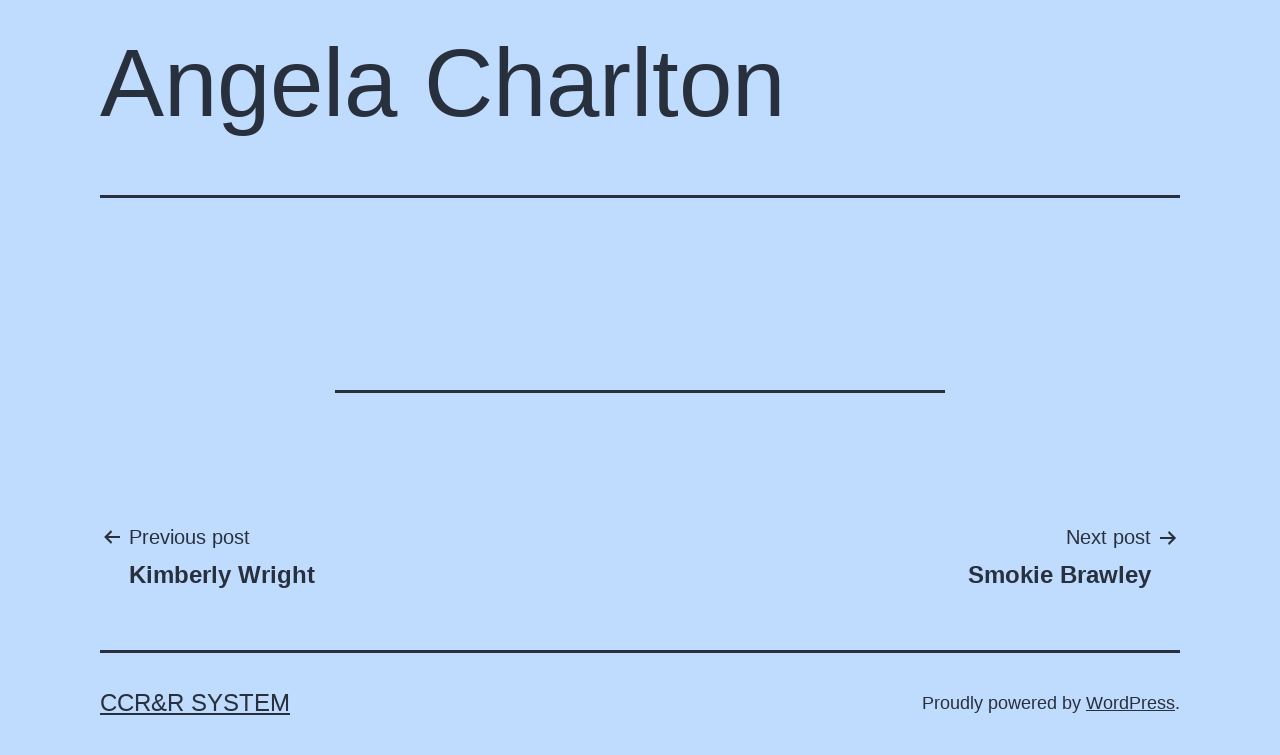

--- FILE ---
content_type: text/html; charset=UTF-8
request_url: https://cms.childcarerrnc.org/contact/angela-charlton/
body_size: 4159
content:
<!doctype html>
<html lang="en-US" >
<head>
	<meta charset="UTF-8" />
	<meta name="viewport" content="width=device-width, initial-scale=1" />
	<meta name='robots' content='noindex, nofollow' />

	<!-- This site is optimized with the Yoast SEO plugin v20.7 - https://yoast.com/wordpress/plugins/seo/ -->
	<title>Angela Charlton - CCR&amp;R System</title>
	<meta property="og:locale" content="en_US" />
	<meta property="og:type" content="article" />
	<meta property="og:title" content="Angela Charlton - CCR&amp;R System" />
	<meta property="og:url" content="https://cms.childcarerrnc.org/contact/angela-charlton/" />
	<meta property="og:site_name" content="CCR&amp;R System" />
	<meta name="twitter:card" content="summary_large_image" />
	<script type="application/ld+json" class="yoast-schema-graph">{"@context":"https://schema.org","@graph":[{"@type":"WebPage","@id":"https://cms.childcarerrnc.org/contact/angela-charlton/","url":"https://cms.childcarerrnc.org/contact/angela-charlton/","name":"Angela Charlton - CCR&amp;R System","isPartOf":{"@id":"https://cms.childcarerrnc.org/#website"},"datePublished":"2022-02-22T14:39:34+00:00","dateModified":"2022-02-22T14:39:34+00:00","breadcrumb":{"@id":"https://cms.childcarerrnc.org/contact/angela-charlton/#breadcrumb"},"inLanguage":"en-US","potentialAction":[{"@type":"ReadAction","target":["https://cms.childcarerrnc.org/contact/angela-charlton/"]}]},{"@type":"BreadcrumbList","@id":"https://cms.childcarerrnc.org/contact/angela-charlton/#breadcrumb","itemListElement":[{"@type":"ListItem","position":1,"name":"Home","item":"https://cms.childcarerrnc.org/"},{"@type":"ListItem","position":2,"name":"Angela Charlton"}]},{"@type":"WebSite","@id":"https://cms.childcarerrnc.org/#website","url":"https://cms.childcarerrnc.org/","name":"CCR&amp;R System","description":"","publisher":{"@id":"https://cms.childcarerrnc.org/#organization"},"potentialAction":[{"@type":"SearchAction","target":{"@type":"EntryPoint","urlTemplate":"https://cms.childcarerrnc.org/?s={search_term_string}"},"query-input":"required name=search_term_string"}],"inLanguage":"en-US"},{"@type":"Organization","@id":"https://cms.childcarerrnc.org/#organization","name":"CCR&amp;R System","url":"https://cms.childcarerrnc.org/","logo":{"@type":"ImageObject","inLanguage":"en-US","@id":"https://cms.childcarerrnc.org/#/schema/logo/image/","url":"https://cms.childcarerrnc.org/wp-content/uploads/CCRR.png","contentUrl":"https://cms.childcarerrnc.org/wp-content/uploads/CCRR.png","width":810,"height":225,"caption":"CCR&amp;R System"},"image":{"@id":"https://cms.childcarerrnc.org/#/schema/logo/image/"}}]}</script>
	<!-- / Yoast SEO plugin. -->


<link rel="alternate" type="application/rss+xml" title="CCR&amp;R System &raquo; Feed" href="https://cms.childcarerrnc.org/feed/" />
<link rel="alternate" type="application/rss+xml" title="CCR&amp;R System &raquo; Comments Feed" href="https://cms.childcarerrnc.org/comments/feed/" />
<script>
window._wpemojiSettings = {"baseUrl":"https:\/\/s.w.org\/images\/core\/emoji\/14.0.0\/72x72\/","ext":".png","svgUrl":"https:\/\/s.w.org\/images\/core\/emoji\/14.0.0\/svg\/","svgExt":".svg","source":{"concatemoji":"https:\/\/cms.childcarerrnc.org\/wp-includes\/js\/wp-emoji-release.min.js?ver=6.2.8"}};
/*! This file is auto-generated */
!function(e,a,t){var n,r,o,i=a.createElement("canvas"),p=i.getContext&&i.getContext("2d");function s(e,t){p.clearRect(0,0,i.width,i.height),p.fillText(e,0,0);e=i.toDataURL();return p.clearRect(0,0,i.width,i.height),p.fillText(t,0,0),e===i.toDataURL()}function c(e){var t=a.createElement("script");t.src=e,t.defer=t.type="text/javascript",a.getElementsByTagName("head")[0].appendChild(t)}for(o=Array("flag","emoji"),t.supports={everything:!0,everythingExceptFlag:!0},r=0;r<o.length;r++)t.supports[o[r]]=function(e){if(p&&p.fillText)switch(p.textBaseline="top",p.font="600 32px Arial",e){case"flag":return s("\ud83c\udff3\ufe0f\u200d\u26a7\ufe0f","\ud83c\udff3\ufe0f\u200b\u26a7\ufe0f")?!1:!s("\ud83c\uddfa\ud83c\uddf3","\ud83c\uddfa\u200b\ud83c\uddf3")&&!s("\ud83c\udff4\udb40\udc67\udb40\udc62\udb40\udc65\udb40\udc6e\udb40\udc67\udb40\udc7f","\ud83c\udff4\u200b\udb40\udc67\u200b\udb40\udc62\u200b\udb40\udc65\u200b\udb40\udc6e\u200b\udb40\udc67\u200b\udb40\udc7f");case"emoji":return!s("\ud83e\udef1\ud83c\udffb\u200d\ud83e\udef2\ud83c\udfff","\ud83e\udef1\ud83c\udffb\u200b\ud83e\udef2\ud83c\udfff")}return!1}(o[r]),t.supports.everything=t.supports.everything&&t.supports[o[r]],"flag"!==o[r]&&(t.supports.everythingExceptFlag=t.supports.everythingExceptFlag&&t.supports[o[r]]);t.supports.everythingExceptFlag=t.supports.everythingExceptFlag&&!t.supports.flag,t.DOMReady=!1,t.readyCallback=function(){t.DOMReady=!0},t.supports.everything||(n=function(){t.readyCallback()},a.addEventListener?(a.addEventListener("DOMContentLoaded",n,!1),e.addEventListener("load",n,!1)):(e.attachEvent("onload",n),a.attachEvent("onreadystatechange",function(){"complete"===a.readyState&&t.readyCallback()})),(e=t.source||{}).concatemoji?c(e.concatemoji):e.wpemoji&&e.twemoji&&(c(e.twemoji),c(e.wpemoji)))}(window,document,window._wpemojiSettings);
</script>
<style>
img.wp-smiley,
img.emoji {
	display: inline !important;
	border: none !important;
	box-shadow: none !important;
	height: 1em !important;
	width: 1em !important;
	margin: 0 0.07em !important;
	vertical-align: -0.1em !important;
	background: none !important;
	padding: 0 !important;
}
</style>
	<link rel='stylesheet' id='contact-form-7-css' href='https://cms.childcarerrnc.org/wp-content/plugins/contact-form-7/includes/css/styles.css?ver=5.7.6' media='all' />
<link rel='stylesheet' id='twenty-twenty-one-style-css' href='https://cms.childcarerrnc.org/wp-content/themes/ccrradmin/style.css?ver=1.0' media='all' />
<link rel='stylesheet' id='twenty-twenty-one-print-style-css' href='https://cms.childcarerrnc.org/wp-content/themes/ccrradmin/assets/css/print.css?ver=1.0' media='print' />
<link rel="https://api.w.org/" href="https://cms.childcarerrnc.org/wp-json/" /><link rel="EditURI" type="application/rsd+xml" title="RSD" href="https://cms.childcarerrnc.org/xmlrpc.php?rsd" />
<link rel="wlwmanifest" type="application/wlwmanifest+xml" href="https://cms.childcarerrnc.org/wp-includes/wlwmanifest.xml" />
<meta name="generator" content="WordPress 6.2.8" />
<link rel='shortlink' href='https://cms.childcarerrnc.org/?p=753' />
<link rel="alternate" type="application/json+oembed" href="https://cms.childcarerrnc.org/wp-json/oembed/1.0/embed?url=https%3A%2F%2Fcms.childcarerrnc.org%2Fcontact%2Fangela-charlton%2F" />
<link rel="alternate" type="text/xml+oembed" href="https://cms.childcarerrnc.org/wp-json/oembed/1.0/embed?url=https%3A%2F%2Fcms.childcarerrnc.org%2Fcontact%2Fangela-charlton%2F&#038;format=xml" />
<style>.recentcomments a{display:inline !important;padding:0 !important;margin:0 !important;}</style><link rel="icon" href="https://cms.childcarerrnc.org/wp-content/uploads/2022/02/favicon.png" sizes="32x32" />
<link rel="icon" href="https://cms.childcarerrnc.org/wp-content/uploads/2022/02/favicon.png" sizes="192x192" />
<link rel="apple-touch-icon" href="https://cms.childcarerrnc.org/wp-content/uploads/2022/02/favicon.png" />
<meta name="msapplication-TileImage" content="https://cms.childcarerrnc.org/wp-content/uploads/2022/02/favicon.png" />
</head>

<body class="contact-template-default single single-contact postid-753 wp-custom-logo wp-embed-responsive locale-en-us is-light-theme no-js singular">
<div id="page" class="site">
	<a class="skip-link screen-reader-text" href="#content">Skip to content</a>

	
	<div id="content" class="site-content">
		<div id="primary" class="content-area">
			<main id="main" class="site-main" role="main">

<article id="post-753" class="post-753 contact type-contact status-publish hentry entry">

	<header class="entry-header alignwide">
		<h1 class="entry-title">Angela Charlton</h1>			</header>

	<div class="entry-content">
			</div><!-- .entry-content -->

	<footer class="entry-footer default-max-width">
			</footer><!-- .entry-footer -->

				
</article><!-- #post-${ID} -->
	<nav class="navigation post-navigation" aria-label="Posts">
		<h2 class="screen-reader-text">Post navigation</h2>
		<div class="nav-links"><div class="nav-previous"><a href="https://cms.childcarerrnc.org/contact/kimberly-wright/" rel="prev"><p class="meta-nav"><svg class="svg-icon" width="24" height="24" aria-hidden="true" role="img" focusable="false" viewBox="0 0 24 24" fill="none" xmlns="http://www.w3.org/2000/svg"><path fill-rule="evenodd" clip-rule="evenodd" d="M20 13v-2H8l4-4-1-2-7 7 7 7 1-2-4-4z" fill="currentColor"/></svg>Previous post</p><p class="post-title">Kimberly Wright</p></a></div><div class="nav-next"><a href="https://cms.childcarerrnc.org/contact/smokie-brawley/" rel="next"><p class="meta-nav">Next post<svg class="svg-icon" width="24" height="24" aria-hidden="true" role="img" focusable="false" viewBox="0 0 24 24" fill="none" xmlns="http://www.w3.org/2000/svg"><path fill-rule="evenodd" clip-rule="evenodd" d="m4 13v-2h12l-4-4 1-2 7 7-7 7-1-2 4-4z" fill="currentColor"/></svg></p><p class="post-title">Smokie Brawley</p></a></div></div>
	</nav>			</main><!-- #main -->
		</div><!-- #primary -->
	</div><!-- #content -->

	
	<footer id="colophon" class="site-footer" role="contentinfo">

				<div class="site-info">
			<div class="site-name">
																						<a href="https://cms.childcarerrnc.org/">CCR&amp;R System</a>
																		</div><!-- .site-name -->
			<div class="powered-by">
				Proudly powered by <a href="https://wordpress.org/">WordPress</a>.			</div><!-- .powered-by -->

		</div><!-- .site-info -->
	</footer><!-- #colophon -->

</div><!-- #page -->

<script>document.body.classList.remove("no-js");</script>	<script>
		if (-1 !== navigator.userAgent.indexOf('MSIE') || -1 !== navigator.appVersion.indexOf('Trident/')) {
			document.body.classList.add('is-IE');
		}
	</script>
	<script type="text/javascript">var typesense = {"debug":false,"application_id":"","search_api_key":"02xzTKayK8PuDSiB72pGKFMsdDjZubfx","powered_by_enabled":true,"query":"","autocomplete":{"sources":[{"index_id":"posts_agency","index_name":"wp_posts_agency","label":"Lead or Local Agencies","admin_name":"Lead or Local Agencies","position":10,"max_suggestions":0,"tmpl_suggestion":"autocomplete-post-suggestion","enabled":true},{"index_id":"posts_event","index_name":"wp_posts_event","label":"Events","admin_name":"Events","position":10,"max_suggestions":0,"tmpl_suggestion":"autocomplete-post-suggestion","enabled":true},{"index_id":"posts_contact","index_name":"wp_posts_contact","label":"Contacts","admin_name":"Contacts","position":10,"max_suggestions":0,"tmpl_suggestion":"autocomplete-post-suggestion","enabled":true},{"index_id":"posts_announcement","index_name":"wp_posts_announcement","label":"Announcements","admin_name":"Announcements","position":10,"max_suggestions":0,"tmpl_suggestion":"autocomplete-post-suggestion","enabled":true},{"index_id":"posts_resource","index_name":"wp_posts_resource","label":"Resources","admin_name":"Resources","position":10,"max_suggestions":0,"tmpl_suggestion":"autocomplete-post-suggestion","enabled":true},{"index_id":"posts_post","index_name":"wp_posts_post","label":"News","admin_name":"News","position":10,"max_suggestions":0,"tmpl_suggestion":"autocomplete-post-suggestion","enabled":true}],"input_selector":"input[name='s']:not('.no-autocomplete')"},"indices":{"posts_post":{"name":"wp_posts_post","id":"posts_post","enabled":true,"replicas":[]},"posts_resource":{"name":"wp_posts_resource","id":"posts_resource","enabled":true,"replicas":[]},"posts_announcement":{"name":"wp_posts_announcement","id":"posts_announcement","enabled":true,"replicas":[]},"posts_contact":{"name":"wp_posts_contact","id":"posts_contact","enabled":true,"replicas":[]},"posts_event":{"name":"wp_posts_event","id":"posts_event","enabled":true,"replicas":[]},"posts_agency":{"name":"wp_posts_agency","id":"posts_agency","enabled":true,"replicas":[]}}};</script><script src='https://cms.childcarerrnc.org/wp-content/plugins/contact-form-7/includes/swv/js/index.js?ver=5.7.6' id='swv-js'></script>
<script id='contact-form-7-js-extra'>
var wpcf7 = {"api":{"root":"https:\/\/cms.childcarerrnc.org\/wp-json\/","namespace":"contact-form-7\/v1"}};
</script>
<script src='https://cms.childcarerrnc.org/wp-content/plugins/contact-form-7/includes/js/index.js?ver=5.7.6' id='contact-form-7-js'></script>
<script id='twenty-twenty-one-ie11-polyfills-js-after'>
( Element.prototype.matches && Element.prototype.closest && window.NodeList && NodeList.prototype.forEach ) || document.write( '<script src="https://cms.childcarerrnc.org/wp-content/themes/ccrradmin/assets/js/polyfills.js?ver=1.0"></scr' + 'ipt>' );
</script>
<script src='https://cms.childcarerrnc.org/wp-content/themes/ccrradmin/assets/js/responsive-embeds.js?ver=1.0' id='twenty-twenty-one-responsive-embeds-script-js'></script>
	<script>
		/(trident|msie)/i.test(navigator.userAgent) && document.getElementById && window.addEventListener && window.addEventListener("hashchange", (function() {
			var t, e = location.hash.substring(1);
			/^[A-z0-9_-]+$/.test(e) && (t = document.getElementById(e)) && (/^(?:a|select|input|button|textarea)$/i.test(t.tagName) || (t.tabIndex = -1), t.focus())
		}), !1);
	</script>

</body>
</html>
